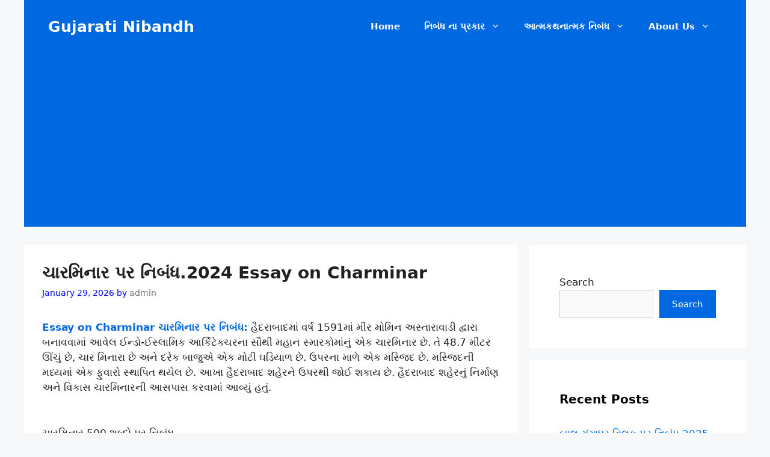

--- FILE ---
content_type: text/html; charset=UTF-8
request_url: https://www.gujaratinibandh.xyz/essay-on-charminar/
body_size: 24556
content:
<!DOCTYPE html>
<html lang="en-US" prefix="og: https://ogp.me/ns#">
<head>
	<meta charset="UTF-8">
		<style>img:is([sizes="auto" i], [sizes^="auto," i]) { contain-intrinsic-size: 3000px 1500px }</style>
	<meta name="viewport" content="width=device-width, initial-scale=1">
<!-- Search Engine Optimization by Rank Math - https://rankmath.com/ -->
<title>Essay on Charminar-2022</title>
<meta name="description" content="Essay on Charminar ચારમિનાર પર નિબંધ: હૈદરાબાદમાં વર્ષ 1591માં મીર મોમિન અસ્તારાવાડી દ્વારા બનાવવામાં આવેલ ઈન્ડો-ઈસ્લામિક આર્કિટેક્ચરના સૌથી મહાન"/>
<meta name="robots" content="follow, index, max-snippet:-1, max-video-preview:-1, max-image-preview:large"/>
<link rel="canonical" href="https://www.gujaratinibandh.xyz/essay-on-charminar/" />
<meta property="og:locale" content="en_US" />
<meta property="og:type" content="article" />
<meta property="og:title" content="Essay on Charminar-2022" />
<meta property="og:description" content="Essay on Charminar ચારમિનાર પર નિબંધ: હૈદરાબાદમાં વર્ષ 1591માં મીર મોમિન અસ્તારાવાડી દ્વારા બનાવવામાં આવેલ ઈન્ડો-ઈસ્લામિક આર્કિટેક્ચરના સૌથી મહાન" />
<meta property="og:url" content="https://www.gujaratinibandh.xyz/essay-on-charminar/" />
<meta property="og:site_name" content="Gujarati Nibandh" />
<meta property="article:section" content="પ્રવાસવિષયક નિબંધ" />
<meta property="og:image" content="https://www.gujaratinibandh.xyz/wp-content/uploads/2022/04/ચારમિનાર-પર-નિબંધ.jpg" />
<meta property="og:image:secure_url" content="https://www.gujaratinibandh.xyz/wp-content/uploads/2022/04/ચારમિનાર-પર-નિબંધ.jpg" />
<meta property="og:image:width" content="600" />
<meta property="og:image:height" content="400" />
<meta property="og:image:alt" content="ચારમિનાર પર નિબંધ.2022 Essay on Charminar" />
<meta property="og:image:type" content="image/jpeg" />
<meta property="article:published_time" content="2026-01-29T04:12:32+00:00" />
<meta name="twitter:card" content="summary_large_image" />
<meta name="twitter:title" content="Essay on Charminar-2022" />
<meta name="twitter:description" content="Essay on Charminar ચારમિનાર પર નિબંધ: હૈદરાબાદમાં વર્ષ 1591માં મીર મોમિન અસ્તારાવાડી દ્વારા બનાવવામાં આવેલ ઈન્ડો-ઈસ્લામિક આર્કિટેક્ચરના સૌથી મહાન" />
<meta name="twitter:image" content="https://www.gujaratinibandh.xyz/wp-content/uploads/2022/04/ચારમિનાર-પર-નિબંધ.jpg" />
<meta name="twitter:label1" content="Written by" />
<meta name="twitter:data1" content="admin" />
<meta name="twitter:label2" content="Time to read" />
<meta name="twitter:data2" content="7 minutes" />
<script type="application/ld+json" class="rank-math-schema">{"@context":"https://schema.org","@graph":[{"@type":"Organization","@id":"https://www.gujaratinibandh.xyz/#organization","name":"Gujarati Nibandh","url":"https://www.gujaratinibandh.com","logo":{"@type":"ImageObject","@id":"https://www.gujaratinibandh.xyz/#logo","url":"https://www.gujaratinibandh.com/wp-content/uploads/2021/06/gujarati-nibandh-logo.png","contentUrl":"https://www.gujaratinibandh.com/wp-content/uploads/2021/06/gujarati-nibandh-logo.png","caption":"Gujarati Nibandh","inLanguage":"en-US"}},{"@type":"WebSite","@id":"https://www.gujaratinibandh.xyz/#website","url":"https://www.gujaratinibandh.xyz","name":"Gujarati Nibandh","publisher":{"@id":"https://www.gujaratinibandh.xyz/#organization"},"inLanguage":"en-US"},{"@type":"ImageObject","@id":"https://www.gujaratinibandh.xyz/wp-content/uploads/2022/04/\u0a9a\u0abe\u0ab0\u0aae\u0abf\u0aa8\u0abe\u0ab0-\u0aaa\u0ab0-\u0aa8\u0abf\u0aac\u0a82\u0aa7.jpg","url":"https://www.gujaratinibandh.xyz/wp-content/uploads/2022/04/\u0a9a\u0abe\u0ab0\u0aae\u0abf\u0aa8\u0abe\u0ab0-\u0aaa\u0ab0-\u0aa8\u0abf\u0aac\u0a82\u0aa7.jpg","width":"600","height":"400","caption":"\u0a9a\u0abe\u0ab0\u0aae\u0abf\u0aa8\u0abe\u0ab0 \u0aaa\u0ab0 \u0aa8\u0abf\u0aac\u0a82\u0aa7.2022 Essay on Charminar","inLanguage":"en-US"},{"@type":"WebPage","@id":"https://www.gujaratinibandh.xyz/essay-on-charminar/#webpage","url":"https://www.gujaratinibandh.xyz/essay-on-charminar/","name":"Essay on Charminar-2022","datePublished":"2026-01-29T04:12:32+00:00","dateModified":"2026-01-29T04:12:32+00:00","isPartOf":{"@id":"https://www.gujaratinibandh.xyz/#website"},"primaryImageOfPage":{"@id":"https://www.gujaratinibandh.xyz/wp-content/uploads/2022/04/\u0a9a\u0abe\u0ab0\u0aae\u0abf\u0aa8\u0abe\u0ab0-\u0aaa\u0ab0-\u0aa8\u0abf\u0aac\u0a82\u0aa7.jpg"},"inLanguage":"en-US"},{"@type":"Person","@id":"https://www.gujaratinibandh.xyz/author/chamber/","name":"admin","url":"https://www.gujaratinibandh.xyz/author/chamber/","image":{"@type":"ImageObject","@id":"https://secure.gravatar.com/avatar/27e0a9fb77087d4d3126d75117222a5ab010465b40882d65e85f7652c3263f98?s=96&amp;d=mm&amp;r=g","url":"https://secure.gravatar.com/avatar/27e0a9fb77087d4d3126d75117222a5ab010465b40882d65e85f7652c3263f98?s=96&amp;d=mm&amp;r=g","caption":"admin","inLanguage":"en-US"},"sameAs":["https://gujaratinibandh.xyz"],"worksFor":{"@id":"https://www.gujaratinibandh.xyz/#organization"}},{"@type":"Article","headline":"Essay on Charminar-2022","keywords":"Essay on Charminar,\u0a9a\u0abe\u0ab0\u0aae\u0abf\u0aa8\u0abe\u0ab0 \u0aaa\u0ab0 \u0aa8\u0abf\u0aac\u0a82\u0aa7","datePublished":"2026-01-29T04:12:32+00:00","dateModified":"2026-01-29T04:12:32+00:00","articleSection":"\u0aaa\u0acd\u0ab0\u0ab5\u0abe\u0ab8\u0ab5\u0abf\u0ab7\u0aaf\u0a95 \u0aa8\u0abf\u0aac\u0a82\u0aa7","author":{"@id":"https://www.gujaratinibandh.xyz/author/chamber/","name":"admin"},"publisher":{"@id":"https://www.gujaratinibandh.xyz/#organization"},"description":"Essay on Charminar \u0a9a\u0abe\u0ab0\u0aae\u0abf\u0aa8\u0abe\u0ab0 \u0aaa\u0ab0 \u0aa8\u0abf\u0aac\u0a82\u0aa7: \u0ab9\u0ac8\u0aa6\u0ab0\u0abe\u0aac\u0abe\u0aa6\u0aae\u0abe\u0a82 \u0ab5\u0ab0\u0acd\u0ab7 1591\u0aae\u0abe\u0a82 \u0aae\u0ac0\u0ab0 \u0aae\u0acb\u0aae\u0abf\u0aa8 \u0a85\u0ab8\u0acd\u0aa4\u0abe\u0ab0\u0abe\u0ab5\u0abe\u0aa1\u0ac0 \u0aa6\u0acd\u0ab5\u0abe\u0ab0\u0abe \u0aac\u0aa8\u0abe\u0ab5\u0ab5\u0abe\u0aae\u0abe\u0a82 \u0a86\u0ab5\u0ac7\u0ab2 \u0a88\u0aa8\u0acd\u0aa1\u0acb-\u0a88\u0ab8\u0acd\u0ab2\u0abe\u0aae\u0abf\u0a95 \u0a86\u0ab0\u0acd\u0a95\u0abf\u0a9f\u0ac7\u0a95\u0acd\u0a9a\u0ab0\u0aa8\u0abe \u0ab8\u0acc\u0aa5\u0ac0 \u0aae\u0ab9\u0abe\u0aa8","name":"Essay on Charminar-2022","@id":"https://www.gujaratinibandh.xyz/essay-on-charminar/#richSnippet","isPartOf":{"@id":"https://www.gujaratinibandh.xyz/essay-on-charminar/#webpage"},"image":{"@id":"https://www.gujaratinibandh.xyz/wp-content/uploads/2022/04/\u0a9a\u0abe\u0ab0\u0aae\u0abf\u0aa8\u0abe\u0ab0-\u0aaa\u0ab0-\u0aa8\u0abf\u0aac\u0a82\u0aa7.jpg"},"inLanguage":"en-US","mainEntityOfPage":{"@id":"https://www.gujaratinibandh.xyz/essay-on-charminar/#webpage"}}]}</script>
<!-- /Rank Math WordPress SEO plugin -->

<link rel='dns-prefetch' href='//www.googletagmanager.com' />
<link rel="alternate" type="application/rss+xml" title="Gujarati Nibandh &raquo; Feed" href="https://www.gujaratinibandh.xyz/feed/" />
<link rel="alternate" type="application/rss+xml" title="Gujarati Nibandh &raquo; Comments Feed" href="https://www.gujaratinibandh.xyz/comments/feed/" />
<link rel="alternate" type="application/rss+xml" title="Gujarati Nibandh &raquo; ચારમિનાર પર નિબંધ.2024 Essay on Charminar Comments Feed" href="https://www.gujaratinibandh.xyz/essay-on-charminar/feed/" />
<script>
window._wpemojiSettings = {"baseUrl":"https:\/\/s.w.org\/images\/core\/emoji\/16.0.1\/72x72\/","ext":".png","svgUrl":"https:\/\/s.w.org\/images\/core\/emoji\/16.0.1\/svg\/","svgExt":".svg","source":{"concatemoji":"https:\/\/www.gujaratinibandh.xyz\/wp-includes\/js\/wp-emoji-release.min.js?ver=6.8.3"}};
/*! This file is auto-generated */
!function(s,n){var o,i,e;function c(e){try{var t={supportTests:e,timestamp:(new Date).valueOf()};sessionStorage.setItem(o,JSON.stringify(t))}catch(e){}}function p(e,t,n){e.clearRect(0,0,e.canvas.width,e.canvas.height),e.fillText(t,0,0);var t=new Uint32Array(e.getImageData(0,0,e.canvas.width,e.canvas.height).data),a=(e.clearRect(0,0,e.canvas.width,e.canvas.height),e.fillText(n,0,0),new Uint32Array(e.getImageData(0,0,e.canvas.width,e.canvas.height).data));return t.every(function(e,t){return e===a[t]})}function u(e,t){e.clearRect(0,0,e.canvas.width,e.canvas.height),e.fillText(t,0,0);for(var n=e.getImageData(16,16,1,1),a=0;a<n.data.length;a++)if(0!==n.data[a])return!1;return!0}function f(e,t,n,a){switch(t){case"flag":return n(e,"\ud83c\udff3\ufe0f\u200d\u26a7\ufe0f","\ud83c\udff3\ufe0f\u200b\u26a7\ufe0f")?!1:!n(e,"\ud83c\udde8\ud83c\uddf6","\ud83c\udde8\u200b\ud83c\uddf6")&&!n(e,"\ud83c\udff4\udb40\udc67\udb40\udc62\udb40\udc65\udb40\udc6e\udb40\udc67\udb40\udc7f","\ud83c\udff4\u200b\udb40\udc67\u200b\udb40\udc62\u200b\udb40\udc65\u200b\udb40\udc6e\u200b\udb40\udc67\u200b\udb40\udc7f");case"emoji":return!a(e,"\ud83e\udedf")}return!1}function g(e,t,n,a){var r="undefined"!=typeof WorkerGlobalScope&&self instanceof WorkerGlobalScope?new OffscreenCanvas(300,150):s.createElement("canvas"),o=r.getContext("2d",{willReadFrequently:!0}),i=(o.textBaseline="top",o.font="600 32px Arial",{});return e.forEach(function(e){i[e]=t(o,e,n,a)}),i}function t(e){var t=s.createElement("script");t.src=e,t.defer=!0,s.head.appendChild(t)}"undefined"!=typeof Promise&&(o="wpEmojiSettingsSupports",i=["flag","emoji"],n.supports={everything:!0,everythingExceptFlag:!0},e=new Promise(function(e){s.addEventListener("DOMContentLoaded",e,{once:!0})}),new Promise(function(t){var n=function(){try{var e=JSON.parse(sessionStorage.getItem(o));if("object"==typeof e&&"number"==typeof e.timestamp&&(new Date).valueOf()<e.timestamp+604800&&"object"==typeof e.supportTests)return e.supportTests}catch(e){}return null}();if(!n){if("undefined"!=typeof Worker&&"undefined"!=typeof OffscreenCanvas&&"undefined"!=typeof URL&&URL.createObjectURL&&"undefined"!=typeof Blob)try{var e="postMessage("+g.toString()+"("+[JSON.stringify(i),f.toString(),p.toString(),u.toString()].join(",")+"));",a=new Blob([e],{type:"text/javascript"}),r=new Worker(URL.createObjectURL(a),{name:"wpTestEmojiSupports"});return void(r.onmessage=function(e){c(n=e.data),r.terminate(),t(n)})}catch(e){}c(n=g(i,f,p,u))}t(n)}).then(function(e){for(var t in e)n.supports[t]=e[t],n.supports.everything=n.supports.everything&&n.supports[t],"flag"!==t&&(n.supports.everythingExceptFlag=n.supports.everythingExceptFlag&&n.supports[t]);n.supports.everythingExceptFlag=n.supports.everythingExceptFlag&&!n.supports.flag,n.DOMReady=!1,n.readyCallback=function(){n.DOMReady=!0}}).then(function(){return e}).then(function(){var e;n.supports.everything||(n.readyCallback(),(e=n.source||{}).concatemoji?t(e.concatemoji):e.wpemoji&&e.twemoji&&(t(e.twemoji),t(e.wpemoji)))}))}((window,document),window._wpemojiSettings);
</script>

<style id='wp-emoji-styles-inline-css'>

	img.wp-smiley, img.emoji {
		display: inline !important;
		border: none !important;
		box-shadow: none !important;
		height: 1em !important;
		width: 1em !important;
		margin: 0 0.07em !important;
		vertical-align: -0.1em !important;
		background: none !important;
		padding: 0 !important;
	}
</style>
<link rel='stylesheet' id='wp-block-library-css' href='https://www.gujaratinibandh.xyz/wp-includes/css/dist/block-library/style.min.css?ver=6.8.3' media='all' />
<style id='classic-theme-styles-inline-css'>
/*! This file is auto-generated */
.wp-block-button__link{color:#fff;background-color:#32373c;border-radius:9999px;box-shadow:none;text-decoration:none;padding:calc(.667em + 2px) calc(1.333em + 2px);font-size:1.125em}.wp-block-file__button{background:#32373c;color:#fff;text-decoration:none}
</style>
<style id='global-styles-inline-css'>
:root{--wp--preset--aspect-ratio--square: 1;--wp--preset--aspect-ratio--4-3: 4/3;--wp--preset--aspect-ratio--3-4: 3/4;--wp--preset--aspect-ratio--3-2: 3/2;--wp--preset--aspect-ratio--2-3: 2/3;--wp--preset--aspect-ratio--16-9: 16/9;--wp--preset--aspect-ratio--9-16: 9/16;--wp--preset--color--black: #000000;--wp--preset--color--cyan-bluish-gray: #abb8c3;--wp--preset--color--white: #ffffff;--wp--preset--color--pale-pink: #f78da7;--wp--preset--color--vivid-red: #cf2e2e;--wp--preset--color--luminous-vivid-orange: #ff6900;--wp--preset--color--luminous-vivid-amber: #fcb900;--wp--preset--color--light-green-cyan: #7bdcb5;--wp--preset--color--vivid-green-cyan: #00d084;--wp--preset--color--pale-cyan-blue: #8ed1fc;--wp--preset--color--vivid-cyan-blue: #0693e3;--wp--preset--color--vivid-purple: #9b51e0;--wp--preset--color--contrast: var(--contrast);--wp--preset--color--contrast-2: var(--contrast-2);--wp--preset--color--contrast-3: var(--contrast-3);--wp--preset--color--base: var(--base);--wp--preset--color--base-2: var(--base-2);--wp--preset--color--base-3: var(--base-3);--wp--preset--color--accent: var(--accent);--wp--preset--gradient--vivid-cyan-blue-to-vivid-purple: linear-gradient(135deg,rgba(6,147,227,1) 0%,rgb(155,81,224) 100%);--wp--preset--gradient--light-green-cyan-to-vivid-green-cyan: linear-gradient(135deg,rgb(122,220,180) 0%,rgb(0,208,130) 100%);--wp--preset--gradient--luminous-vivid-amber-to-luminous-vivid-orange: linear-gradient(135deg,rgba(252,185,0,1) 0%,rgba(255,105,0,1) 100%);--wp--preset--gradient--luminous-vivid-orange-to-vivid-red: linear-gradient(135deg,rgba(255,105,0,1) 0%,rgb(207,46,46) 100%);--wp--preset--gradient--very-light-gray-to-cyan-bluish-gray: linear-gradient(135deg,rgb(238,238,238) 0%,rgb(169,184,195) 100%);--wp--preset--gradient--cool-to-warm-spectrum: linear-gradient(135deg,rgb(74,234,220) 0%,rgb(151,120,209) 20%,rgb(207,42,186) 40%,rgb(238,44,130) 60%,rgb(251,105,98) 80%,rgb(254,248,76) 100%);--wp--preset--gradient--blush-light-purple: linear-gradient(135deg,rgb(255,206,236) 0%,rgb(152,150,240) 100%);--wp--preset--gradient--blush-bordeaux: linear-gradient(135deg,rgb(254,205,165) 0%,rgb(254,45,45) 50%,rgb(107,0,62) 100%);--wp--preset--gradient--luminous-dusk: linear-gradient(135deg,rgb(255,203,112) 0%,rgb(199,81,192) 50%,rgb(65,88,208) 100%);--wp--preset--gradient--pale-ocean: linear-gradient(135deg,rgb(255,245,203) 0%,rgb(182,227,212) 50%,rgb(51,167,181) 100%);--wp--preset--gradient--electric-grass: linear-gradient(135deg,rgb(202,248,128) 0%,rgb(113,206,126) 100%);--wp--preset--gradient--midnight: linear-gradient(135deg,rgb(2,3,129) 0%,rgb(40,116,252) 100%);--wp--preset--font-size--small: 13px;--wp--preset--font-size--medium: 20px;--wp--preset--font-size--large: 36px;--wp--preset--font-size--x-large: 42px;--wp--preset--spacing--20: 0.44rem;--wp--preset--spacing--30: 0.67rem;--wp--preset--spacing--40: 1rem;--wp--preset--spacing--50: 1.5rem;--wp--preset--spacing--60: 2.25rem;--wp--preset--spacing--70: 3.38rem;--wp--preset--spacing--80: 5.06rem;--wp--preset--shadow--natural: 6px 6px 9px rgba(0, 0, 0, 0.2);--wp--preset--shadow--deep: 12px 12px 50px rgba(0, 0, 0, 0.4);--wp--preset--shadow--sharp: 6px 6px 0px rgba(0, 0, 0, 0.2);--wp--preset--shadow--outlined: 6px 6px 0px -3px rgba(255, 255, 255, 1), 6px 6px rgba(0, 0, 0, 1);--wp--preset--shadow--crisp: 6px 6px 0px rgba(0, 0, 0, 1);}:where(.is-layout-flex){gap: 0.5em;}:where(.is-layout-grid){gap: 0.5em;}body .is-layout-flex{display: flex;}.is-layout-flex{flex-wrap: wrap;align-items: center;}.is-layout-flex > :is(*, div){margin: 0;}body .is-layout-grid{display: grid;}.is-layout-grid > :is(*, div){margin: 0;}:where(.wp-block-columns.is-layout-flex){gap: 2em;}:where(.wp-block-columns.is-layout-grid){gap: 2em;}:where(.wp-block-post-template.is-layout-flex){gap: 1.25em;}:where(.wp-block-post-template.is-layout-grid){gap: 1.25em;}.has-black-color{color: var(--wp--preset--color--black) !important;}.has-cyan-bluish-gray-color{color: var(--wp--preset--color--cyan-bluish-gray) !important;}.has-white-color{color: var(--wp--preset--color--white) !important;}.has-pale-pink-color{color: var(--wp--preset--color--pale-pink) !important;}.has-vivid-red-color{color: var(--wp--preset--color--vivid-red) !important;}.has-luminous-vivid-orange-color{color: var(--wp--preset--color--luminous-vivid-orange) !important;}.has-luminous-vivid-amber-color{color: var(--wp--preset--color--luminous-vivid-amber) !important;}.has-light-green-cyan-color{color: var(--wp--preset--color--light-green-cyan) !important;}.has-vivid-green-cyan-color{color: var(--wp--preset--color--vivid-green-cyan) !important;}.has-pale-cyan-blue-color{color: var(--wp--preset--color--pale-cyan-blue) !important;}.has-vivid-cyan-blue-color{color: var(--wp--preset--color--vivid-cyan-blue) !important;}.has-vivid-purple-color{color: var(--wp--preset--color--vivid-purple) !important;}.has-black-background-color{background-color: var(--wp--preset--color--black) !important;}.has-cyan-bluish-gray-background-color{background-color: var(--wp--preset--color--cyan-bluish-gray) !important;}.has-white-background-color{background-color: var(--wp--preset--color--white) !important;}.has-pale-pink-background-color{background-color: var(--wp--preset--color--pale-pink) !important;}.has-vivid-red-background-color{background-color: var(--wp--preset--color--vivid-red) !important;}.has-luminous-vivid-orange-background-color{background-color: var(--wp--preset--color--luminous-vivid-orange) !important;}.has-luminous-vivid-amber-background-color{background-color: var(--wp--preset--color--luminous-vivid-amber) !important;}.has-light-green-cyan-background-color{background-color: var(--wp--preset--color--light-green-cyan) !important;}.has-vivid-green-cyan-background-color{background-color: var(--wp--preset--color--vivid-green-cyan) !important;}.has-pale-cyan-blue-background-color{background-color: var(--wp--preset--color--pale-cyan-blue) !important;}.has-vivid-cyan-blue-background-color{background-color: var(--wp--preset--color--vivid-cyan-blue) !important;}.has-vivid-purple-background-color{background-color: var(--wp--preset--color--vivid-purple) !important;}.has-black-border-color{border-color: var(--wp--preset--color--black) !important;}.has-cyan-bluish-gray-border-color{border-color: var(--wp--preset--color--cyan-bluish-gray) !important;}.has-white-border-color{border-color: var(--wp--preset--color--white) !important;}.has-pale-pink-border-color{border-color: var(--wp--preset--color--pale-pink) !important;}.has-vivid-red-border-color{border-color: var(--wp--preset--color--vivid-red) !important;}.has-luminous-vivid-orange-border-color{border-color: var(--wp--preset--color--luminous-vivid-orange) !important;}.has-luminous-vivid-amber-border-color{border-color: var(--wp--preset--color--luminous-vivid-amber) !important;}.has-light-green-cyan-border-color{border-color: var(--wp--preset--color--light-green-cyan) !important;}.has-vivid-green-cyan-border-color{border-color: var(--wp--preset--color--vivid-green-cyan) !important;}.has-pale-cyan-blue-border-color{border-color: var(--wp--preset--color--pale-cyan-blue) !important;}.has-vivid-cyan-blue-border-color{border-color: var(--wp--preset--color--vivid-cyan-blue) !important;}.has-vivid-purple-border-color{border-color: var(--wp--preset--color--vivid-purple) !important;}.has-vivid-cyan-blue-to-vivid-purple-gradient-background{background: var(--wp--preset--gradient--vivid-cyan-blue-to-vivid-purple) !important;}.has-light-green-cyan-to-vivid-green-cyan-gradient-background{background: var(--wp--preset--gradient--light-green-cyan-to-vivid-green-cyan) !important;}.has-luminous-vivid-amber-to-luminous-vivid-orange-gradient-background{background: var(--wp--preset--gradient--luminous-vivid-amber-to-luminous-vivid-orange) !important;}.has-luminous-vivid-orange-to-vivid-red-gradient-background{background: var(--wp--preset--gradient--luminous-vivid-orange-to-vivid-red) !important;}.has-very-light-gray-to-cyan-bluish-gray-gradient-background{background: var(--wp--preset--gradient--very-light-gray-to-cyan-bluish-gray) !important;}.has-cool-to-warm-spectrum-gradient-background{background: var(--wp--preset--gradient--cool-to-warm-spectrum) !important;}.has-blush-light-purple-gradient-background{background: var(--wp--preset--gradient--blush-light-purple) !important;}.has-blush-bordeaux-gradient-background{background: var(--wp--preset--gradient--blush-bordeaux) !important;}.has-luminous-dusk-gradient-background{background: var(--wp--preset--gradient--luminous-dusk) !important;}.has-pale-ocean-gradient-background{background: var(--wp--preset--gradient--pale-ocean) !important;}.has-electric-grass-gradient-background{background: var(--wp--preset--gradient--electric-grass) !important;}.has-midnight-gradient-background{background: var(--wp--preset--gradient--midnight) !important;}.has-small-font-size{font-size: var(--wp--preset--font-size--small) !important;}.has-medium-font-size{font-size: var(--wp--preset--font-size--medium) !important;}.has-large-font-size{font-size: var(--wp--preset--font-size--large) !important;}.has-x-large-font-size{font-size: var(--wp--preset--font-size--x-large) !important;}
:where(.wp-block-post-template.is-layout-flex){gap: 1.25em;}:where(.wp-block-post-template.is-layout-grid){gap: 1.25em;}
:where(.wp-block-columns.is-layout-flex){gap: 2em;}:where(.wp-block-columns.is-layout-grid){gap: 2em;}
:root :where(.wp-block-pullquote){font-size: 1.5em;line-height: 1.6;}
</style>
<link rel='stylesheet' id='contact-form-7-css' href='https://www.gujaratinibandh.xyz/wp-content/plugins/contact-form-7/includes/css/styles.css?ver=6.1.3' media='all' />
<link rel='stylesheet' id='generate-comments-css' href='https://www.gujaratinibandh.xyz/wp-content/themes/generatepress/assets/css/components/comments.min.css?ver=3.6.0' media='all' />
<link rel='stylesheet' id='generate-widget-areas-css' href='https://www.gujaratinibandh.xyz/wp-content/themes/generatepress/assets/css/components/widget-areas.min.css?ver=3.6.0' media='all' />
<link rel='stylesheet' id='generate-style-css' href='https://www.gujaratinibandh.xyz/wp-content/themes/generatepress/assets/css/main.min.css?ver=3.6.0' media='all' />
<style id='generate-style-inline-css'>
body{background-color:#f7f8f9;color:#212121;}a{color:#0069e2;}a:hover, a:focus, a:active{color:#000000;}.wp-block-group__inner-container{max-width:1200px;margin-left:auto;margin-right:auto;}.site-header .header-image{width:110px;}.generate-back-to-top{font-size:20px;border-radius:3px;position:fixed;bottom:30px;right:30px;line-height:40px;width:40px;text-align:center;z-index:10;transition:opacity 300ms ease-in-out;opacity:0.1;transform:translateY(1000px);}.generate-back-to-top__show{opacity:1;transform:translateY(0);}:root{--contrast:#222222;--contrast-2:#575760;--contrast-3:#b2b2be;--base:#f0f0f0;--base-2:#f7f8f9;--base-3:#ffffff;--accent:#1e73be;}:root .has-contrast-color{color:var(--contrast);}:root .has-contrast-background-color{background-color:var(--contrast);}:root .has-contrast-2-color{color:var(--contrast-2);}:root .has-contrast-2-background-color{background-color:var(--contrast-2);}:root .has-contrast-3-color{color:var(--contrast-3);}:root .has-contrast-3-background-color{background-color:var(--contrast-3);}:root .has-base-color{color:var(--base);}:root .has-base-background-color{background-color:var(--base);}:root .has-base-2-color{color:var(--base-2);}:root .has-base-2-background-color{background-color:var(--base-2);}:root .has-base-3-color{color:var(--base-3);}:root .has-base-3-background-color{background-color:var(--base-3);}:root .has-accent-color{color:var(--accent);}:root .has-accent-background-color{background-color:var(--accent);}body{line-height:1.5;}.entry-content > [class*="wp-block-"]:not(:last-child):not(.wp-block-heading){margin-bottom:1.5em;}.main-navigation a, .menu-toggle{font-weight:bold;}.main-navigation .main-nav ul ul li a{font-size:14px;}.widget-title{font-weight:600;}.sidebar .widget, .footer-widgets .widget{font-size:17px;}button:not(.menu-toggle),html input[type="button"],input[type="reset"],input[type="submit"],.button,.wp-block-button .wp-block-button__link{font-size:15px;}h1{font-weight:600;font-size:28px;}h2{font-weight:600;font-size:24px;}h3{font-size:22px;}h4{font-size:18px;}h5{font-size:16px;}.site-info{font-size:17px;}@media (max-width:768px){h1{font-size:30px;}h2{font-size:25px;}}.top-bar{background-color:#636363;color:#ffffff;}.top-bar a{color:#ffffff;}.top-bar a:hover{color:#303030;}.site-header{background-color:#0069e2;color:#3a3a3a;}.site-header a{color:#3a3a3a;}.main-title a,.main-title a:hover{color:#ffffff;}.site-description{color:#757575;}.mobile-menu-control-wrapper .menu-toggle,.mobile-menu-control-wrapper .menu-toggle:hover,.mobile-menu-control-wrapper .menu-toggle:focus,.has-inline-mobile-toggle #site-navigation.toggled{background-color:rgba(0, 0, 0, 0.02);}.main-navigation,.main-navigation ul ul{background-color:#0069e2;}.main-navigation .main-nav ul li a, .main-navigation .menu-toggle, .main-navigation .menu-bar-items{color:#ffffff;}.main-navigation .main-nav ul li:not([class*="current-menu-"]):hover > a, .main-navigation .main-nav ul li:not([class*="current-menu-"]):focus > a, .main-navigation .main-nav ul li.sfHover:not([class*="current-menu-"]) > a, .main-navigation .menu-bar-item:hover > a, .main-navigation .menu-bar-item.sfHover > a{color:#ffffff;background-color:#004dd3;}button.menu-toggle:hover,button.menu-toggle:focus{color:#ffffff;}.main-navigation .main-nav ul li[class*="current-menu-"] > a{color:#ffffff;background-color:#004dd3;}.navigation-search input[type="search"],.navigation-search input[type="search"]:active, .navigation-search input[type="search"]:focus, .main-navigation .main-nav ul li.search-item.active > a, .main-navigation .menu-bar-items .search-item.active > a{color:#ffffff;background-color:#004dd3;}.main-navigation ul ul{background-color:#0069e2;}.main-navigation .main-nav ul ul li a{color:#ffffff;}.main-navigation .main-nav ul ul li:not([class*="current-menu-"]):hover > a,.main-navigation .main-nav ul ul li:not([class*="current-menu-"]):focus > a, .main-navigation .main-nav ul ul li.sfHover:not([class*="current-menu-"]) > a{color:#fffcfc;background-color:#004dd3;}.main-navigation .main-nav ul ul li[class*="current-menu-"] > a{color:#fffcfc;background-color:#004dd3;}.separate-containers .inside-article, .separate-containers .comments-area, .separate-containers .page-header, .one-container .container, .separate-containers .paging-navigation, .inside-page-header{background-color:#ffffff;}.entry-title a{color:#2f4468;}.entry-title a:hover{color:#0a0000;}.entry-meta{color:#0008ff;}.entry-meta a{color:#727272;}.entry-meta a:hover{color:#0a0101;}.sidebar .widget{background-color:#ffffff;}.sidebar .widget .widget-title{color:#000000;}.footer-widgets{color:#ffffff;background-color:#0069e2;}.footer-widgets a{color:#ffffff;}.footer-widgets .widget-title{color:#ffffff;}.site-info{color:#f7f8f9;background-color:#0069e2;}.site-info a{color:#f7f8f9;}.site-info a:hover{color:#e3e3e5;}.footer-bar .widget_nav_menu .current-menu-item a{color:#e3e3e5;}input[type="text"],input[type="email"],input[type="url"],input[type="password"],input[type="search"],input[type="tel"],input[type="number"],textarea,select{color:#666666;background-color:#fafafa;border-color:#cccccc;}input[type="text"]:focus,input[type="email"]:focus,input[type="url"]:focus,input[type="password"]:focus,input[type="search"]:focus,input[type="tel"]:focus,input[type="number"]:focus,textarea:focus,select:focus{color:#666666;background-color:#ffffff;border-color:#bfbfbf;}button,html input[type="button"],input[type="reset"],input[type="submit"],a.button,a.wp-block-button__link:not(.has-background){color:#ffffff;background-color:#0069e2;}button:hover,html input[type="button"]:hover,input[type="reset"]:hover,input[type="submit"]:hover,a.button:hover,button:focus,html input[type="button"]:focus,input[type="reset"]:focus,input[type="submit"]:focus,a.button:focus,a.wp-block-button__link:not(.has-background):active,a.wp-block-button__link:not(.has-background):focus,a.wp-block-button__link:not(.has-background):hover{color:#ffffff;background-color:#ff2400;}a.generate-back-to-top{background-color:rgba( 0,0,0,0.4 );color:#ffffff;}a.generate-back-to-top:hover,a.generate-back-to-top:focus{background-color:rgba( 0,0,0,0.6 );color:#ffffff;}:root{--gp-search-modal-bg-color:var(--base-3);--gp-search-modal-text-color:var(--contrast);--gp-search-modal-overlay-bg-color:rgba(0,0,0,0.2);}@media (max-width: 768px){.main-navigation .menu-bar-item:hover > a, .main-navigation .menu-bar-item.sfHover > a{background:none;color:#ffffff;}}.inside-top-bar{padding:10px;}.inside-header{padding:12px 40px 10px 40px;}.nav-below-header .main-navigation .inside-navigation.grid-container, .nav-above-header .main-navigation .inside-navigation.grid-container{padding:0px 20px 0px 20px;}.separate-containers .inside-article, .separate-containers .comments-area, .separate-containers .page-header, .separate-containers .paging-navigation, .one-container .site-content, .inside-page-header{padding:30px;}.site-main .wp-block-group__inner-container{padding:30px;}.separate-containers .paging-navigation{padding-top:20px;padding-bottom:20px;}.entry-content .alignwide, body:not(.no-sidebar) .entry-content .alignfull{margin-left:-30px;width:calc(100% + 60px);max-width:calc(100% + 60px);}.one-container.right-sidebar .site-main,.one-container.both-right .site-main{margin-right:30px;}.one-container.left-sidebar .site-main,.one-container.both-left .site-main{margin-left:30px;}.one-container.both-sidebars .site-main{margin:0px 30px 0px 30px;}.one-container.archive .post:not(:last-child):not(.is-loop-template-item), .one-container.blog .post:not(:last-child):not(.is-loop-template-item){padding-bottom:30px;}.main-navigation .main-nav ul li a,.menu-toggle,.main-navigation .menu-bar-item > a{line-height:65px;}.navigation-search input[type="search"]{height:65px;}.rtl .menu-item-has-children .dropdown-menu-toggle{padding-left:20px;}.rtl .main-navigation .main-nav ul li.menu-item-has-children > a{padding-right:20px;}.widget-area .widget{padding:50px;}.inside-site-info{padding:20px;}@media (max-width:768px){.separate-containers .inside-article, .separate-containers .comments-area, .separate-containers .page-header, .separate-containers .paging-navigation, .one-container .site-content, .inside-page-header{padding:15px;}.site-main .wp-block-group__inner-container{padding:15px;}.inside-site-info{padding-right:10px;padding-left:10px;}.entry-content .alignwide, body:not(.no-sidebar) .entry-content .alignfull{margin-left:-15px;width:calc(100% + 30px);max-width:calc(100% + 30px);}.one-container .site-main .paging-navigation{margin-bottom:20px;}}/* End cached CSS */.is-right-sidebar{width:30%;}.is-left-sidebar{width:25%;}.site-content .content-area{width:70%;}@media (max-width: 768px){.main-navigation .menu-toggle,.sidebar-nav-mobile:not(#sticky-placeholder){display:block;}.main-navigation ul,.gen-sidebar-nav,.main-navigation:not(.slideout-navigation):not(.toggled) .main-nav > ul,.has-inline-mobile-toggle #site-navigation .inside-navigation > *:not(.navigation-search):not(.main-nav){display:none;}.nav-align-right .inside-navigation,.nav-align-center .inside-navigation{justify-content:space-between;}.has-inline-mobile-toggle .mobile-menu-control-wrapper{display:flex;flex-wrap:wrap;}.has-inline-mobile-toggle .inside-header{flex-direction:row;text-align:left;flex-wrap:wrap;}.has-inline-mobile-toggle .header-widget,.has-inline-mobile-toggle #site-navigation{flex-basis:100%;}.nav-float-left .has-inline-mobile-toggle #site-navigation{order:10;}}
.dynamic-author-image-rounded{border-radius:100%;}.dynamic-featured-image, .dynamic-author-image{vertical-align:middle;}.one-container.blog .dynamic-content-template:not(:last-child), .one-container.archive .dynamic-content-template:not(:last-child){padding-bottom:0px;}.dynamic-entry-excerpt > p:last-child{margin-bottom:0px;}
</style>
<style id='generateblocks-inline-css'>
.gb-container.gb-tabs__item:not(.gb-tabs__item-open){display:none;}.gb-container-019d081e{margin-bottom:25px;}.gb-container-4ae1aeb3{max-width:1200px;padding-right:15px;padding-left:15px;margin-right:auto;margin-left:auto;}.gb-container-f3bf61db{display:flex;flex-direction:row;align-items:center;justify-content:space-between;padding:8px;margin-top:10px;margin-bottom:10px;border-radius:3px;border:1.5px solid;background-color:#eaf6ff;}.gb-container-9e5635a7{display:flex;flex-direction:row;align-items:center;justify-content:space-between;padding:8px;margin-top:10px;margin-bottom:10px;border-radius:3px;border:1.5px solid;background-color:#eaf6ff;}h2.gb-headline-1a04e78c{display:flex;align-items:center;column-gap:0.5em;font-size:18px;margin-bottom:0px;}h2.gb-headline-1a04e78c .gb-icon{line-height:0;color:#2cb641;padding-right:8px;padding-left:8px;}h2.gb-headline-1a04e78c .gb-icon svg{width:1.5em;height:1.5em;fill:currentColor;}h2.gb-headline-a5d4a0c6{display:flex;align-items:center;column-gap:0.5em;font-size:18px;margin-bottom:0px;}h2.gb-headline-a5d4a0c6 .gb-icon{line-height:0;color:#34aae2;padding-right:8px;padding-left:8px;}h2.gb-headline-a5d4a0c6 .gb-icon svg{width:1.5em;height:1.5em;fill:currentColor;}.gb-accordion__item:not(.gb-accordion__item-open) > .gb-button .gb-accordion__icon-open{display:none;}.gb-accordion__item.gb-accordion__item-open > .gb-button .gb-accordion__icon{display:none;}a.gb-button-e815a396{display:inline-flex;font-size:14px;padding:6px 15px;border-radius:3px;background-color:#2cb641;color:#ffffff;text-decoration:none;}a.gb-button-e815a396:hover, a.gb-button-e815a396:active, a.gb-button-e815a396:focus{background-color:#1e9b31;color:#ffffff;}a.gb-button-c8bfe827{display:inline-flex;font-size:14px;padding:6px 15px;border-radius:3px;background-color:#20a8e7;color:#ffffff;text-decoration:none;}a.gb-button-c8bfe827:hover, a.gb-button-c8bfe827:active, a.gb-button-c8bfe827:focus{background-color:#1790c8;color:#ffffff;}@media (max-width: 767px) {h2.gb-headline-1a04e78c{font-size:13px;}h2.gb-headline-a5d4a0c6{font-size:13px;}}:root{--gb-container-width:1200px;}.gb-container .wp-block-image img{vertical-align:middle;}.gb-grid-wrapper .wp-block-image{margin-bottom:0;}.gb-highlight{background:none;}.gb-shape{line-height:0;}.gb-container-link{position:absolute;top:0;right:0;bottom:0;left:0;z-index:99;}
</style>
<link rel='stylesheet' id='generate-navigation-branding-css' href='https://www.gujaratinibandh.xyz/wp-content/plugins/gp-premium/menu-plus/functions/css/navigation-branding-flex.min.css?ver=2.5.0-alpha.1' media='all' />
<style id='generate-navigation-branding-inline-css'>
.navigation-branding .main-title{font-size:25px;font-weight:bold;}.main-navigation.has-branding .inside-navigation.grid-container, .main-navigation.has-branding.grid-container .inside-navigation:not(.grid-container){padding:0px 30px 0px 30px;}.main-navigation.has-branding:not(.grid-container) .inside-navigation:not(.grid-container) .navigation-branding{margin-left:10px;}.main-navigation .sticky-navigation-logo, .main-navigation.navigation-stick .site-logo:not(.mobile-header-logo){display:none;}.main-navigation.navigation-stick .sticky-navigation-logo{display:block;}.navigation-branding img, .site-logo.mobile-header-logo img{height:65px;width:auto;}.navigation-branding .main-title{line-height:65px;}@media (max-width: 768px){.main-navigation.has-branding.nav-align-center .menu-bar-items, .main-navigation.has-sticky-branding.navigation-stick.nav-align-center .menu-bar-items{margin-left:auto;}.navigation-branding{margin-right:auto;margin-left:10px;}.navigation-branding .main-title, .mobile-header-navigation .site-logo{margin-left:10px;}.main-navigation.has-branding .inside-navigation.grid-container{padding:0px;}}
</style>

<!-- Google tag (gtag.js) snippet added by Site Kit -->
<!-- Google Analytics snippet added by Site Kit -->
<script src="https://www.googletagmanager.com/gtag/js?id=G-8WF4Z2CWJG" id="google_gtagjs-js" async></script>
<script id="google_gtagjs-js-after">
window.dataLayer = window.dataLayer || [];function gtag(){dataLayer.push(arguments);}
gtag("set","linker",{"domains":["www.gujaratinibandh.xyz"]});
gtag("js", new Date());
gtag("set", "developer_id.dZTNiMT", true);
gtag("config", "G-8WF4Z2CWJG");
</script>
<link rel="https://api.w.org/" href="https://www.gujaratinibandh.xyz/wp-json/" /><link rel="alternate" title="JSON" type="application/json" href="https://www.gujaratinibandh.xyz/wp-json/wp/v2/posts/2838" /><link rel="EditURI" type="application/rsd+xml" title="RSD" href="https://www.gujaratinibandh.xyz/xmlrpc.php?rsd" />
<meta name="generator" content="WordPress 6.8.3" />
<link rel='shortlink' href='https://www.gujaratinibandh.xyz/?p=2838' />
<link rel="alternate" title="oEmbed (JSON)" type="application/json+oembed" href="https://www.gujaratinibandh.xyz/wp-json/oembed/1.0/embed?url=https%3A%2F%2Fwww.gujaratinibandh.xyz%2Fessay-on-charminar%2F" />
<link rel="alternate" title="oEmbed (XML)" type="text/xml+oembed" href="https://www.gujaratinibandh.xyz/wp-json/oembed/1.0/embed?url=https%3A%2F%2Fwww.gujaratinibandh.xyz%2Fessay-on-charminar%2F&#038;format=xml" />
<meta name="generator" content="Site Kit by Google 1.165.0" /><!-- LaraPush Push Notification Integration by Plugin -->
<script src="https://cdn.larapush.com/scripts/popup-4.0.0.min.js"></script>
<script>
    var additionalJsCode = "function LoadLaraPush(){ if (typeof LaraPush === \"function\") {new LaraPush(JSON.parse(atob('[base64]')), JSON.parse(atob('[base64]')));}}LoadLaraPush();";
    eval(additionalJsCode);
</script>
<!-- /.LaraPush Push Notification Integration by Plugin -->
<link rel="pingback" href="https://www.gujaratinibandh.xyz/xmlrpc.php">
<script async src="https://pagead2.googlesyndication.com/pagead/js/adsbygoogle.js?client=ca-pub-6911589944712386"
     crossorigin="anonymous"></script><link rel="icon" href="https://www.gujaratinibandh.xyz/wp-content/uploads/2021/12/icon.png" sizes="32x32" />
<link rel="icon" href="https://www.gujaratinibandh.xyz/wp-content/uploads/2021/12/icon.png" sizes="192x192" />
<link rel="apple-touch-icon" href="https://www.gujaratinibandh.xyz/wp-content/uploads/2021/12/icon.png" />
<meta name="msapplication-TileImage" content="https://www.gujaratinibandh.xyz/wp-content/uploads/2021/12/icon.png" />
</head>

<body class="wp-singular post-template-default single single-post postid-2838 single-format-standard wp-embed-responsive wp-theme-generatepress post-image-above-header post-image-aligned-center sticky-menu-no-transition right-sidebar nav-float-right separate-containers header-aligned-left dropdown-hover" itemtype="https://schema.org/Blog" itemscope>
	<a class="screen-reader-text skip-link" href="#content" title="Skip to content">Skip to content</a>		<header class="site-header grid-container has-inline-mobile-toggle" id="masthead" aria-label="Site"  itemtype="https://schema.org/WPHeader" itemscope>
			<div class="inside-header grid-container">
				<div class="site-branding">
						<p class="main-title" itemprop="headline">
					<a href="https://www.gujaratinibandh.xyz/" rel="home">Gujarati Nibandh</a>
				</p>
						
					</div>	<nav class="main-navigation mobile-menu-control-wrapper" id="mobile-menu-control-wrapper" aria-label="Mobile Toggle">
				<button data-nav="site-navigation" class="menu-toggle" aria-controls="primary-menu" aria-expanded="false">
			<span class="gp-icon icon-menu-bars"><svg viewBox="0 0 512 512" aria-hidden="true" xmlns="http://www.w3.org/2000/svg" width="1em" height="1em"><path d="M0 96c0-13.255 10.745-24 24-24h464c13.255 0 24 10.745 24 24s-10.745 24-24 24H24c-13.255 0-24-10.745-24-24zm0 160c0-13.255 10.745-24 24-24h464c13.255 0 24 10.745 24 24s-10.745 24-24 24H24c-13.255 0-24-10.745-24-24zm0 160c0-13.255 10.745-24 24-24h464c13.255 0 24 10.745 24 24s-10.745 24-24 24H24c-13.255 0-24-10.745-24-24z" /></svg><svg viewBox="0 0 512 512" aria-hidden="true" xmlns="http://www.w3.org/2000/svg" width="1em" height="1em"><path d="M71.029 71.029c9.373-9.372 24.569-9.372 33.942 0L256 222.059l151.029-151.03c9.373-9.372 24.569-9.372 33.942 0 9.372 9.373 9.372 24.569 0 33.942L289.941 256l151.03 151.029c9.372 9.373 9.372 24.569 0 33.942-9.373 9.372-24.569 9.372-33.942 0L256 289.941l-151.029 151.03c-9.373 9.372-24.569 9.372-33.942 0-9.372-9.373-9.372-24.569 0-33.942L222.059 256 71.029 104.971c-9.372-9.373-9.372-24.569 0-33.942z" /></svg></span><span class="screen-reader-text">Menu</span>		</button>
	</nav>
			<nav class="has-sticky-branding main-navigation sub-menu-right" id="site-navigation" aria-label="Primary"  itemtype="https://schema.org/SiteNavigationElement" itemscope>
			<div class="inside-navigation grid-container">
								<button class="menu-toggle" aria-controls="primary-menu" aria-expanded="false">
					<span class="gp-icon icon-menu-bars"><svg viewBox="0 0 512 512" aria-hidden="true" xmlns="http://www.w3.org/2000/svg" width="1em" height="1em"><path d="M0 96c0-13.255 10.745-24 24-24h464c13.255 0 24 10.745 24 24s-10.745 24-24 24H24c-13.255 0-24-10.745-24-24zm0 160c0-13.255 10.745-24 24-24h464c13.255 0 24 10.745 24 24s-10.745 24-24 24H24c-13.255 0-24-10.745-24-24zm0 160c0-13.255 10.745-24 24-24h464c13.255 0 24 10.745 24 24s-10.745 24-24 24H24c-13.255 0-24-10.745-24-24z" /></svg><svg viewBox="0 0 512 512" aria-hidden="true" xmlns="http://www.w3.org/2000/svg" width="1em" height="1em"><path d="M71.029 71.029c9.373-9.372 24.569-9.372 33.942 0L256 222.059l151.029-151.03c9.373-9.372 24.569-9.372 33.942 0 9.372 9.373 9.372 24.569 0 33.942L289.941 256l151.03 151.029c9.372 9.373 9.372 24.569 0 33.942-9.373 9.372-24.569 9.372-33.942 0L256 289.941l-151.029 151.03c-9.373 9.372-24.569 9.372-33.942 0-9.372-9.373-9.372-24.569 0-33.942L222.059 256 71.029 104.971c-9.372-9.373-9.372-24.569 0-33.942z" /></svg></span><span class="screen-reader-text">Menu</span>				</button>
				<div id="primary-menu" class="main-nav"><ul id="menu-primary-menu" class=" menu sf-menu"><li id="menu-item-396" class="menu-item menu-item-type-custom menu-item-object-custom menu-item-396"><a href="https://gujaratinibandh.xyz/">Home</a></li>
<li id="menu-item-397" class="menu-item menu-item-type-custom menu-item-object-custom menu-item-has-children menu-item-397"><a href="#">નિબંધ ના પ્રકાર<span role="presentation" class="dropdown-menu-toggle"><span class="gp-icon icon-arrow"><svg viewBox="0 0 330 512" aria-hidden="true" xmlns="http://www.w3.org/2000/svg" width="1em" height="1em"><path d="M305.913 197.085c0 2.266-1.133 4.815-2.833 6.514L171.087 335.593c-1.7 1.7-4.249 2.832-6.515 2.832s-4.815-1.133-6.515-2.832L26.064 203.599c-1.7-1.7-2.832-4.248-2.832-6.514s1.132-4.816 2.832-6.515l14.162-14.163c1.7-1.699 3.966-2.832 6.515-2.832 2.266 0 4.815 1.133 6.515 2.832l111.316 111.317 111.316-111.317c1.7-1.699 4.249-2.832 6.515-2.832s4.815 1.133 6.515 2.832l14.162 14.163c1.7 1.7 2.833 4.249 2.833 6.515z" /></svg></span></span></a>
<ul class="sub-menu">
	<li id="menu-item-20824" class="menu-item menu-item-type-taxonomy menu-item-object-category menu-item-20824"><a href="https://www.gujaratinibandh.xyz/category/%e0%aa%9f%e0%ab%87%e0%aa%95%e0%aa%a8%e0%ab%8b%e0%aa%b2%e0%ab%8b%e0%aa%9c%e0%ab%80-%e0%aa%aa%e0%aa%b0-%e0%aa%a8%e0%aa%bf%e0%aa%ac%e0%aa%82%e0%aa%a7/">ટેકનોલોજી પર નિબંધ</a></li>
	<li id="menu-item-20825" class="menu-item menu-item-type-taxonomy menu-item-object-category menu-item-20825"><a href="https://www.gujaratinibandh.xyz/category/%e0%aa%89%e0%aa%a4%e0%ab%8d%e0%aa%b8%e0%aa%b5/">ઉત્સવ</a></li>
</ul>
</li>
<li id="menu-item-20826" class="menu-item menu-item-type-taxonomy menu-item-object-category menu-item-has-children menu-item-20826"><a href="https://www.gujaratinibandh.xyz/category/atmakathanatmak-nibandh/">આત્મકથનાત્મક નિબંધ<span role="presentation" class="dropdown-menu-toggle"><span class="gp-icon icon-arrow"><svg viewBox="0 0 330 512" aria-hidden="true" xmlns="http://www.w3.org/2000/svg" width="1em" height="1em"><path d="M305.913 197.085c0 2.266-1.133 4.815-2.833 6.514L171.087 335.593c-1.7 1.7-4.249 2.832-6.515 2.832s-4.815-1.133-6.515-2.832L26.064 203.599c-1.7-1.7-2.832-4.248-2.832-6.514s1.132-4.816 2.832-6.515l14.162-14.163c1.7-1.699 3.966-2.832 6.515-2.832 2.266 0 4.815 1.133 6.515 2.832l111.316 111.317 111.316-111.317c1.7-1.699 4.249-2.832 6.515-2.832s4.815 1.133 6.515 2.832l14.162 14.163c1.7 1.7 2.833 4.249 2.833 6.515z" /></svg></span></span></a>
<ul class="sub-menu">
	<li id="menu-item-20827" class="menu-item menu-item-type-taxonomy menu-item-object-category menu-item-20827"><a href="https://www.gujaratinibandh.xyz/category/%e0%aa%86%e0%aa%b0%e0%ab%8b%e0%aa%97%e0%ab%8d%e0%aa%af-%e0%aa%85%e0%aa%a8%e0%ab%87-%e0%aa%a4%e0%aa%82%e0%aa%a6%e0%ab%81%e0%aa%b0%e0%aa%b8%e0%ab%8d%e0%aa%a4%e0%ab%80/">આરોગ્ય અને તંદુરસ્તી</a></li>
	<li id="menu-item-20828" class="menu-item menu-item-type-taxonomy menu-item-object-category menu-item-20828"><a href="https://www.gujaratinibandh.xyz/category/kelavani-nibandh/">કેળવણી નિબંધ</a></li>
</ul>
</li>
<li id="menu-item-20829" class="menu-item menu-item-type-post_type menu-item-object-page menu-item-has-children menu-item-20829"><a href="https://www.gujaratinibandh.xyz/about-us/">About Us<span role="presentation" class="dropdown-menu-toggle"><span class="gp-icon icon-arrow"><svg viewBox="0 0 330 512" aria-hidden="true" xmlns="http://www.w3.org/2000/svg" width="1em" height="1em"><path d="M305.913 197.085c0 2.266-1.133 4.815-2.833 6.514L171.087 335.593c-1.7 1.7-4.249 2.832-6.515 2.832s-4.815-1.133-6.515-2.832L26.064 203.599c-1.7-1.7-2.832-4.248-2.832-6.514s1.132-4.816 2.832-6.515l14.162-14.163c1.7-1.699 3.966-2.832 6.515-2.832 2.266 0 4.815 1.133 6.515 2.832l111.316 111.317 111.316-111.317c1.7-1.699 4.249-2.832 6.515-2.832s4.815 1.133 6.515 2.832l14.162 14.163c1.7 1.7 2.833 4.249 2.833 6.515z" /></svg></span></span></a>
<ul class="sub-menu">
	<li id="menu-item-20831" class="menu-item menu-item-type-post_type menu-item-object-page menu-item-20831"><a href="https://www.gujaratinibandh.xyz/contact-us/">Contact Us</a></li>
	<li id="menu-item-20830" class="menu-item menu-item-type-post_type menu-item-object-page menu-item-20830"><a href="https://www.gujaratinibandh.xyz/privacy-policy/">Privacy Policy</a></li>
</ul>
</li>
</ul></div>			</div>
		</nav>
					</div>
		</header>
		
	<div class="site grid-container container hfeed" id="page">
				<div class="site-content" id="content">
			
	<div class="content-area" id="primary">
		<main class="site-main" id="main">
			
<article id="post-2838" class="post-2838 post type-post status-publish format-standard has-post-thumbnail hentry category-pravasvishayak-nibandh" itemtype="https://schema.org/CreativeWork" itemscope>
	<div class="inside-article">
					<header class="entry-header">
				<h1 class="entry-title" itemprop="headline">ચારમિનાર પર નિબંધ.2024 Essay on Charminar</h1>		<div class="entry-meta">
			<span class="posted-on"><time class="entry-date published" datetime="2026-01-29T04:12:32+00:00" itemprop="datePublished">January 29, 2026</time></span> <span class="byline">by <span class="author vcard" itemprop="author" itemtype="https://schema.org/Person" itemscope><a class="url fn n" href="https://www.gujaratinibandh.xyz/author/chamber/" title="View all posts by admin" rel="author" itemprop="url"><span class="author-name" itemprop="name">admin</span></a></span></span> 		</div>
					</header>
			
		<div class="entry-content" itemprop="text">
			
<p><strong><a href="https://gujaratinibandh.xyz/biography-of-shivaram-rajguru/">Essay on Charminar ચારમિનાર પર નિબંધ:</a></strong> હૈદરાબાદમાં વર્ષ 1591માં મીર મોમિન અસ્તારાવાડી દ્વારા બનાવવામાં આવેલ ઈન્ડો-ઈસ્લામિક આર્કિટેક્ચરના સૌથી મહાન સ્મારકોમાંનું એક ચારમિનાર છે. તે 48.7 મીટર ઊંચું છે, ચાર મિનારા છે અને દરેક બાજુએ એક મોટી ઘડિયાળ છે. ઉપરના માળે એક મસ્જિદ છે. મસ્જિદની મધ્યમાં એક ફુવારો સ્થાપિત થયેલ છે. આખા હૈદરાબાદ શહેરને ઉપરથી જોઈ શકાય છે. હૈદરાબાદ શહેરનું નિર્માણ અને વિકાસ ચારમિનારની આસપાસ કરવામાં આવ્યું હતું.</p>



<p><br> ચારમિનાર 500 શબ્દો પર નિબંધ<br>નીચે અમે વર્ગ 3, 4, 5, 6, 7, 8, 9 અને 10 માટે યોગ્ય  ચારમિનાર નિબંધ પ્રદાન કર્યો છે.</p>



<h2 class="wp-block-heading"><strong>ચારમિનાર પર નિબંધ.2024 Essay on Charminar</strong></h2>



<figure class="wp-block-image size-full"><img fetchpriority="high" decoding="async" width="600" height="400" src="https://gujaratinibandh.xyz/wp-content/uploads/2022/04/ચારમિનાર-પર-નિબંધ.jpg" alt="ચારમિનાર પર નિબંધ" class="wp-image-2848" srcset="https://www.gujaratinibandh.xyz/wp-content/uploads/2022/04/ચારમિનાર-પર-નિબંધ.jpg 600w, https://www.gujaratinibandh.xyz/wp-content/uploads/2022/04/ચારમિનાર-પર-નિબંધ-300x200.jpg 300w" sizes="(max-width: 600px) 100vw, 600px" /></figure>



<p><strong>ચારમિનાર પર નિબંધ.2024 Essay on Charminar</strong></p>



<p>ચારમિનાર એક સ્મારક છે જેનો અર્થ થાય છે ચાર મિનારા. તે 1591 માં હૈદરાબાદ, તેલંગાણા, ભારતમાં સ્થિત છે. નામ પોતે વશીકરણ પ્રતિબિંબિત કરે છે. તે ભારતના સૌથી જૂના અને પ્રખ્યાત ઐતિહાસિક સ્મારકોમાંનું એક છે જેનું નિર્માણ મુહમ્મદ કુલી કુતુબ શાહ દ્વારા કરવામાં આવ્યું હતું. </p><div class='code-block code-block-1' style='margin: 8px auto; text-align: center; display: block; clear: both;'>
<!-- 1st k -->
<ins class="adsbygoogle"
     style="display:block"
     data-ad-client="ca-pub-6911589944712386"
     data-ad-slot="3893954880"
     data-ad-format="auto"
     data-full-width-responsive="true"></ins>
<script>
     (adsbygoogle = window.adsbygoogle || []).push({});
</script></div>




<p>વધુમાં, તેને &#8220;પૂર્વના આર્ક ડી ટ્રાયમ્ફ&#8221; તરીકે પણ ઓળખવામાં આવે છે. ચારમિનારને ભારતમાં સૌથી વધુ માન્યતા પ્રાપ્ત રચનાઓની યાદી આપવામાં આવી છે અને તેને તેલંગાણાના પ્રતિક તરીકેનું બિરુદ પણ મળ્યું છે. તે વ્યસ્ત સ્થાનિક બજારની વચ્ચે ઊભું એક માળખું છે અને તે હૈદરાબાદમાં સૌથી વધુ વારંવાર આવતા પ્રવાસીઓનું આકર્ષણ છે.</p>



<h2 class="wp-block-heading"><strong>ચારમિનારનો ઈતિહાસ</strong></h2>



<p><br>ચારમીનાર ચાર સદીઓ પહેલા ગોલકોંડાના કુતુબશાહી વંશના પાંચમા સુલતાન કુલી કુતુબ શાહ દ્વારા બનાવવામાં આવ્યો હતો. તેમણે હૈદરાબાદ શહેરની સ્થાપના કરી હતી. તે 425 વર્ષ જૂનું સ્મારક છે. હૈદરાબાદના ઈતિહાસ સાથે એક સુંદર વાર્તા જોડાયેલી છે. </p>



<p>ઘણા લોકોએ વાર્તાઓની માન્યતાની ટીકા કરી છે, પરંતુ કેટલાક ઇતિહાસકારોએ તેને સાચા હોવાનો દાવો કર્યો છે. પ્રિન્સ તરીકેના તેમના વર્ષો દરમિયાન, મુહમ્મદ કુલી ચિચલાન ગામમાં ભગમતી નામની એક છોકરીને મળ્યા જે એક નવું શહેર સ્થાપવા માટે આ સ્થળની મુલાકાત લઈ રહી હતી.</p>



<p><br>તેણી સુંદર હતી અને એક મોહક વ્યક્તિત્વ ધરાવતી હતી જેણે પ્રિન્સનું ધ્યાન આકર્ષિત કર્યું હતું, અને તેની આંખો આ સુંદરતા પર સ્થિર હતી. તે તેના પ્રેમમાં પાગલ થઈ ગયો અને લગ્ન કરવા ઈચ્છતો હતો. </p>



<p>જો કે, તેમની જાતિ અલગ હતી, તે મુસ્લિમ છે અને તે હિંદુ છે જેણે બંને છેડેથી સખત વિરોધ ઊભો કર્યો હતો. તેમણે તોફાન અને પૂર દરમિયાન માત્ર ભાગમતીને મળવા માટે મુસી નદી ઓળંગી હતી. આ સાંભળીને તેમના પિતાએ તેમના માણસોને એક પુલ બનાવવાનો આદેશ આપ્યો જે હવે પુરાણ-પુલ તરીકે ઓળખાય છે.</p>



<p>તેણે 11 વર્ષની રાહ જોયા બાદ ભાગમતી સાથે લગ્ન કર્યા. તેણીએ ઇસ્લામ ધર્મ અપનાવ્યો અને તેથી તેણીનું નામ હૈદરમહલ રાખવામાં આવ્યું. તેથી પાછળથી આ શહેરનું નામ હૈદરાબાદ પડ્યું. એક શાસક તરીકે, કુલી કુતુબ એક સક્ષમ વહીવટકર્તા અને પ્રખર બિલ્ડર હતા.</p>



<p> તે યુદ્ધમાં માનતો ન હતો અને તેણે પર્શિયા સાથે સારા સંબંધો જાળવી રાખ્યા હતા અને ગોલકોંડા અને પર્શિયા વચ્ચે વેપારનો વિસ્તાર કર્યો હતો. તમાકુ, ગન પાઉડર, માણેક, કાપડ અને લાકડાના ફર્નિચર જેવી વસ્તુઓની નિકાસ કરવામાં આવી હતી, અને સિરામિક્સ, કાર્પેટ, કાચ ચાંદી, મોતી અને ઘોડાની આયાત કરવામાં આવી હતી. લોકો તેમના શાંતિપૂર્ણ અને શાંત સ્વભાવની પ્રશંસા કરતા હતા.</p>



<p class="has-text-align-center"><strong>ચારમિનાર પર નિબંધ.2024 Essay on Charminar</strong></p>



<h2 class="wp-block-heading"><br><strong>ચારમિનારનું સ્થાપત્ય</strong></h2>



<p><br>તે ચોરસ આકારનું માળખું છે જેની દરેક બાજુ 20 મીટર લાંબી છે. ડિઝાઇનર મિસ્ટર મોમિન અસ્તારાવાડી નામના ઈરાની આર્કિટેક્ટ હતા. ભવ્ય ઈમારત પર્સિયન શૈલીથી પ્રભાવિત ઈન્ડો-ઈસ્લામિક શૈલી દર્શાવે છે. આખું સ્મારક ચૂનાના પથ્થર, ગ્રેનાઈટ, પલ્વરાઇઝ્ડ માર્બલ અને મોર્ટારથી બનેલું છે અને તેનું વજન લગભગ 14,000 ટન છે. ચાર ભવ્ય કમાનો છે, અને ચાર ખૂણા પર ચાર મિનારાની જગ્યાઓ એક વિશિષ્ટ દેખાવ પ્રદાન કરે છે.</p>



<p>ચાર મિનારાઓમાંના દરેક ચાર માળના છે, તેમાં બેવડી બાલ્કની છે, 56 મીટર લાંબી છે અને તેની ટોચ પર ગુંબજ આકારનું માળખું પ્રદર્શિત કરે છે. એકસો ઓગણચાલીસ પગથિયાં સ્મારકના ઉપરના માળે જાય છે જ્યાંથી આખું આસપાસનું અને બજાર દૃશ્યમાન છે. આ ઇમારત ભવ્ય બાલસ્ટ્રેડ અને બાલ્કનીઓથી શણગારેલી છે. ઉપરાંત, ચારમિનારની છતનો એક ભાગ મસ્જિદનો સમાવેશ કરે છે.</p>



<p class="has-text-align-center"><strong>ચારમિનાર પર નિબંધ.2024 Essay on Charminar</strong></p>



<h2 class="wp-block-heading"><strong>નિષ્કર્ષ</strong></h2>



<p><br>આજે, તે યુનેસ્કો વર્લ્ડ હેરિટેજ સાઇટ્સમાં ઉમેરવામાં આવ્યું છે. ઈદ-ઉલ-ફિત્ર અને ઈદ-ઉલ-અધા સહિત અનેક તહેવારો ઉજવવામાં આવે છે. તે ભારતીય પુરાતત્વ સર્વેક્ષણમાં પણ સૂચિબદ્ધ છે. </p>



<p>અમારા સ્મારકની જાળવણી અને પુનઃસ્થાપન નિર્ણાયક છે કારણ કે તે આપણી સંસ્કૃતિ અને ઇતિહાસને પ્રતિબિંબિત કરે છે. તે આપણને અસામાન્ય ટેવો અને પરંપરાઓ સાથે અલગ યુગમાં રહેતા લોકોને સમજવામાં અને આદર આપવામાં મદદ કરે છે.</p>



<p><br>યુવા પેઢી માટે, તે એક જીવંત અનુભવ છે જ્યાં તેઓ સમયાંતરે સમાજમાં થતા ફેરફારો અને સમુદાયો અને પરંપરાઓના વિકાસ તરફ દોરી જતા કારણો શીખે છે. </p>



<p>પર્યટનના સંદર્ભમાં, તેની સુંદરતા અને પ્રભાવશાળી માળખું આખા સ્થળે ઘણા પ્રવાસીઓને આકર્ષે છે. રાષ્ટ્રની અર્થવ્યવસ્થાને વેગ મળે છે કારણ કે તે આવક પેદા કરે છે. તદુપરાંત, સ્થાનિક લોકો જૂની ઐતિહાસિક ઇમારતોને લગતા કામ અને નોકરીઓ શોધે છે.</p>



<p></p>



<p></p>



<p></p>
<!-- CONTENT END 1 -->
		</div>

				<footer class="entry-meta" aria-label="Entry meta">
			<span class="cat-links"><span class="gp-icon icon-categories"><svg viewBox="0 0 512 512" aria-hidden="true" xmlns="http://www.w3.org/2000/svg" width="1em" height="1em"><path d="M0 112c0-26.51 21.49-48 48-48h110.014a48 48 0 0143.592 27.907l12.349 26.791A16 16 0 00228.486 128H464c26.51 0 48 21.49 48 48v224c0 26.51-21.49 48-48 48H48c-26.51 0-48-21.49-48-48V112z" /></svg></span><span class="screen-reader-text">Categories </span><a href="https://www.gujaratinibandh.xyz/category/pravasvishayak-nibandh/" rel="category tag">પ્રવાસવિષયક નિબંધ</a></span> 		</footer>
		<div class="author-box">
    <div class="author-info">
        <h3 class="author-title" itemprop="author" itemscope itemtype="http://schema.org/Person">
            <span itemprop="name">admin</span>
        </h3>
        <div class="author-summary">
            <p class="author-description">આ બ્લોગ પર તમને નિબંધ, ભાષણ, સારા વિચાર, અને સ્ટોરીઓ વાંચવા મળશે. તમારે પણ કોઇ સ્ટોરી લખવી હોય તો અમારા બ્લોગમા લખી શકો છો.</p></div>
    </div>
</div>	</div>
</article>
<div class="gb-container gb-container-019d081e">
<div class="gb-container gb-container-4ae1aeb3">
<div class="gb-container gb-container-f3bf61db whatsapphighlight">

<h2 class="gb-headline gb-headline-1a04e78c"><span class="gb-icon"><svg viewBox="0 0 16 16" class="bi bi-whatsapp" fill="currentColor" height="16" width="16" xmlns="http://www.w3.org/2000/svg">   <path d="M13.601 2.326A7.854 7.854 0 0 0 7.994 0C3.627 0 .068 3.558.064 7.926c0 1.399.366 2.76 1.057 3.965L0 16l4.204-1.102a7.933 7.933 0 0 0 3.79.965h.004c4.368 0 7.926-3.558 7.93-7.93A7.898 7.898 0 0 0 13.6 2.326zM7.994 14.521a6.573 6.573 0 0 1-3.356-.92l-.24-.144-2.494.654.666-2.433-.156-.251a6.56 6.56 0 0 1-1.007-3.505c0-3.626 2.957-6.584 6.591-6.584a6.56 6.56 0 0 1 4.66 1.931 6.557 6.557 0 0 1 1.928 4.66c-.004 3.639-2.961 6.592-6.592 6.592zm3.615-4.934c-.197-.099-1.17-.578-1.353-.646-.182-.065-.315-.099-.445.099-.133.197-.513.646-.627.775-.114.133-.232.148-.43.05-.197-.1-.836-.308-1.592-.985-.59-.525-.985-1.175-1.103-1.372-.114-.198-.011-.304.088-.403.087-.088.197-.232.296-.346.1-.114.133-.198.198-.33.065-.134.034-.248-.015-.347-.05-.099-.445-1.076-.612-1.47-.16-.389-.323-.335-.445-.34-.114-.007-.247-.007-.38-.007a.729.729 0 0 0-.529.247c-.182.198-.691.677-.691 1.654 0 .977.71 1.916.81 2.049.098.133 1.394 2.132 3.383 2.992.47.205.84.326 1.129.418.475.152.904.129 1.246.08.38-.058 1.171-.48 1.338-.943.164-.464.164-.86.114-.943-.049-.084-.182-.133-.38-.232z"></path> </svg></span><span class="gb-headline-text">Join WhatsApp</span></h2>



<a class="gb-button gb-button-e815a396 gb-button-text" href="https://whatsapp.com/channel/0029Vb5hUKT47Xe4X4YQ2E1d" target="_blank" rel="nofollow noopener noreferrer">Join Now</a>

</div>

<div class="gb-container gb-container-9e5635a7 telegramhighlight">

<h2 class="gb-headline gb-headline-a5d4a0c6"><span class="gb-icon"><svg viewBox="0 0 16 16" class="bi bi-telegram" fill="currentColor" height="16" width="16" xmlns="http://www.w3.org/2000/svg">   <path d="M16 8A8 8 0 1 1 0 8a8 8 0 0 1 16 0M8.287 5.906c-.778.324-2.334.994-4.666 2.01-.378.15-.577.298-.595.442-.03.243.275.339.69.47l.175.055c.408.133.958.288 1.243.294.26.006.549-.1.868-.32 2.179-1.471 3.304-2.214 3.374-2.23.05-.012.12-.026.166.016.047.041.042.12.037.141-.03.129-1.227 1.241-1.846 1.817-.193.18-.33.307-.358.336a8.154 8.154 0 0 1-.188.186c-.38.366-.664.64.015 1.088.327.216.589.393.85.571.284.194.568.387.936.629.093.06.183.125.27.187.331.236.63.448.997.414.214-.02.435-.22.547-.82.265-1.417.786-4.486.906-5.751a1.426 1.426 0 0 0-.013-.315.337.337 0 0 0-.114-.217.526.526 0 0 0-.31-.093c-.3.005-.763.166-2.984 1.09z"></path> </svg></span><span class="gb-headline-text">Join Telegram</span></h2>



<a class="gb-button gb-button-c8bfe827 gb-button-text" href="https://telegram.org/" target="_blank" rel="nofollow noopener noreferrer">Join Now</a>

</div>
</div>
</div>


<p></p>

			<div class="comments-area">
				<div id="comments">

		<div id="respond" class="comment-respond">
		<h3 id="reply-title" class="comment-reply-title">Leave a Comment <small><a rel="nofollow" id="cancel-comment-reply-link" href="/essay-on-charminar/#respond" style="display:none;">Cancel reply</a></small></h3><form action="https://www.gujaratinibandh.xyz/wp-comments-post.php" method="post" id="commentform" class="comment-form"><p class="comment-form-comment"><label for="comment" class="screen-reader-text">Comment</label><textarea id="comment" name="comment" cols="45" rows="8" required></textarea></p><label for="author" class="screen-reader-text">Name</label><input placeholder="Name *" id="author" name="author" type="text" value="" size="30" required />
<label for="email" class="screen-reader-text">Email</label><input placeholder="Email *" id="email" name="email" type="email" value="" size="30" required />
<label for="url" class="screen-reader-text">Website</label><input placeholder="Website" id="url" name="url" type="url" value="" size="30" />
<p class="comment-form-cookies-consent"><input id="wp-comment-cookies-consent" name="wp-comment-cookies-consent" type="checkbox" value="yes" /> <label for="wp-comment-cookies-consent">Save my name, email, and website in this browser for the next time I comment.</label></p>
<p class="form-submit"><input name="submit" type="submit" id="submit" class="submit" value="Post Comment" /> <input type='hidden' name='comment_post_ID' value='2838' id='comment_post_ID' />
<input type='hidden' name='comment_parent' id='comment_parent' value='0' />
</p></form>	</div><!-- #respond -->
	
</div><!-- #comments -->
			</div>

					</main>
	</div>

	<div class="widget-area sidebar is-right-sidebar" id="right-sidebar">
	<div class="inside-right-sidebar">
		<aside id="block-13" class="widget inner-padding widget_block widget_search"><form role="search" method="get" action="https://www.gujaratinibandh.xyz/" class="wp-block-search__button-outside wp-block-search__text-button wp-block-search"    ><label class="wp-block-search__label" for="wp-block-search__input-1" >Search</label><div class="wp-block-search__inside-wrapper " ><input class="wp-block-search__input" id="wp-block-search__input-1" placeholder="" value="" type="search" name="s" required /><button aria-label="Search" class="wp-block-search__button wp-element-button" type="submit" >Search</button></div></form></aside>
		<aside id="recent-posts-2" class="widget inner-padding widget_recent_entries">
		<h2 class="widget-title">Recent Posts</h2>
		<ul>
											<li>
					<a href="https://www.gujaratinibandh.xyz/essay-on-bal-gangadhar-tilak/">બાલ ગંગાધર તિલક પર નિબંધ.2025 ESSAY ON BAL GANGADHAR TILAK</a>
									</li>
											<li>
					<a href="https://www.gujaratinibandh.xyz/essay-on-vinoba-bhave/">વિનોબા ભાવે પર નિબંધ,2024Essay on Vinoba Bhave.</a>
									</li>
											<li>
					<a href="https://www.gujaratinibandh.xyz/official-language-of-india/">&#8220;ભારતની સત્તાવાર ભાષા&#8221; પર નિબંધ.2024 Essay on “Official Language of India</a>
									</li>
											<li>
					<a href="https://www.gujaratinibandh.xyz/essay-on-rainbow/">મેઘ ધનુષ્ય પર નિબંધ.2024 Essay on Rainbow</a>
									</li>
											<li>
					<a href="https://www.gujaratinibandh.xyz/pandurang-shastri-athavale/">પાંડુરંગ શાસ્ત્રી આઠવલે &#8211; સમાજ સુધારક અને સ્વાધ્યાય પરિવારના સ્થાપક.2024 Pandurang Shastri Athavale – Social Reformer and Founder of Swadhyaya Parivar</a>
									</li>
					</ul>

		</aside>	</div>
</div>

	</div>
</div>


<div class="site-footer grid-container footer-bar-active footer-bar-align-right">
			<footer class="site-info" aria-label="Site"  itemtype="https://schema.org/WPFooter" itemscope>
			<div class="inside-site-info grid-container">
						<div class="footer-bar">
			<aside id="nav_menu-10" class="widget inner-padding widget_nav_menu"><div class="menu-pages-container"><ul id="menu-pages" class="menu"><li id="menu-item-13681" class="menu-item menu-item-type-custom menu-item-object-custom menu-item-13681"><a href="https://gujaratinibandh.xyz">Home</a></li>
<li id="menu-item-13683" class="menu-item menu-item-type-post_type menu-item-object-page menu-item-13683"><a href="https://www.gujaratinibandh.xyz/about-us/">About Us</a></li>
<li id="menu-item-13686" class="menu-item menu-item-type-post_type menu-item-object-page menu-item-13686"><a href="https://www.gujaratinibandh.xyz/contact-us/">Contact Us</a></li>
<li id="menu-item-13685" class="menu-item menu-item-type-post_type menu-item-object-page menu-item-13685"><a href="https://www.gujaratinibandh.xyz/privacy-policy/">Privacy Policy</a></li>
<li id="menu-item-13682" class="menu-item menu-item-type-post_type menu-item-object-page menu-item-13682"><a href="https://www.gujaratinibandh.xyz/disclaimer/">Disclaimer</a></li>
<li id="menu-item-13684" class="menu-item menu-item-type-post_type menu-item-object-page menu-item-13684"><a href="https://www.gujaratinibandh.xyz/terms-conditions/">Terms &#038; Conditions</a></li>
</ul></div></aside>		</div>
						<div class="copyright-bar">
					&copy; 2026 Gujaratinibandh.xyz. All Right Reserved.				</div>
			</div>
		</footer>
		</div>

<a title="Scroll back to top" aria-label="Scroll back to top" rel="nofollow" href="#" class="generate-back-to-top" data-scroll-speed="400" data-start-scroll="300" role="button">
					<span class="gp-icon icon-arrow-up"><svg viewBox="0 0 330 512" aria-hidden="true" xmlns="http://www.w3.org/2000/svg" width="1em" height="1em" fill-rule="evenodd" clip-rule="evenodd" stroke-linejoin="round" stroke-miterlimit="1.414"><path d="M305.863 314.916c0 2.266-1.133 4.815-2.832 6.514l-14.157 14.163c-1.699 1.7-3.964 2.832-6.513 2.832-2.265 0-4.813-1.133-6.512-2.832L164.572 224.276 53.295 335.593c-1.699 1.7-4.247 2.832-6.512 2.832-2.265 0-4.814-1.133-6.513-2.832L26.113 321.43c-1.699-1.7-2.831-4.248-2.831-6.514s1.132-4.816 2.831-6.515L158.06 176.408c1.699-1.7 4.247-2.833 6.512-2.833 2.265 0 4.814 1.133 6.513 2.833L303.03 308.4c1.7 1.7 2.832 4.249 2.832 6.515z" fill-rule="nonzero" /></svg></span>
				</a><script type="speculationrules">
{"prefetch":[{"source":"document","where":{"and":[{"href_matches":"\/*"},{"not":{"href_matches":["\/wp-*.php","\/wp-admin\/*","\/wp-content\/uploads\/*","\/wp-content\/*","\/wp-content\/plugins\/*","\/wp-content\/themes\/generatepress\/*","\/*\\?(.+)"]}},{"not":{"selector_matches":"a[rel~=\"nofollow\"]"}},{"not":{"selector_matches":".no-prefetch, .no-prefetch a"}}]},"eagerness":"conservative"}]}
</script>
<script id="generate-a11y">
!function(){"use strict";if("querySelector"in document&&"addEventListener"in window){var e=document.body;e.addEventListener("pointerdown",(function(){e.classList.add("using-mouse")}),{passive:!0}),e.addEventListener("keydown",(function(){e.classList.remove("using-mouse")}),{passive:!0})}}();
</script>
<script src="https://www.gujaratinibandh.xyz/wp-includes/js/dist/hooks.min.js?ver=4d63a3d491d11ffd8ac6" id="wp-hooks-js"></script>
<script src="https://www.gujaratinibandh.xyz/wp-includes/js/dist/i18n.min.js?ver=5e580eb46a90c2b997e6" id="wp-i18n-js"></script>
<script id="wp-i18n-js-after">
wp.i18n.setLocaleData( { 'text direction\u0004ltr': [ 'ltr' ] } );
</script>
<script src="https://www.gujaratinibandh.xyz/wp-content/plugins/contact-form-7/includes/swv/js/index.js?ver=6.1.3" id="swv-js"></script>
<script id="contact-form-7-js-before">
var wpcf7 = {
    "api": {
        "root": "https:\/\/www.gujaratinibandh.xyz\/wp-json\/",
        "namespace": "contact-form-7\/v1"
    },
    "cached": 1
};
</script>
<script src="https://www.gujaratinibandh.xyz/wp-content/plugins/contact-form-7/includes/js/index.js?ver=6.1.3" id="contact-form-7-js"></script>
<!--[if lte IE 11]>
<script src="https://www.gujaratinibandh.xyz/wp-content/themes/generatepress/assets/js/classList.min.js?ver=3.6.0" id="generate-classlist-js"></script>
<![endif]-->
<script id="generate-menu-js-before">
var generatepressMenu = {"toggleOpenedSubMenus":true,"openSubMenuLabel":"Open Sub-Menu","closeSubMenuLabel":"Close Sub-Menu"};
</script>
<script src="https://www.gujaratinibandh.xyz/wp-content/themes/generatepress/assets/js/menu.min.js?ver=3.6.0" id="generate-menu-js"></script>
<script id="generate-back-to-top-js-before">
var generatepressBackToTop = {"smooth":true};
</script>
<script src="https://www.gujaratinibandh.xyz/wp-content/themes/generatepress/assets/js/back-to-top.min.js?ver=3.6.0" id="generate-back-to-top-js"></script>
<script src="https://www.gujaratinibandh.xyz/wp-includes/js/comment-reply.min.js?ver=6.8.3" id="comment-reply-js" async data-wp-strategy="async"></script>

</body>
</html>


<!-- Page cached by LiteSpeed Cache 7.6.2 on 2026-01-30 21:13:11 -->

--- FILE ---
content_type: text/html; charset=utf-8
request_url: https://www.google.com/recaptcha/api2/aframe
body_size: 265
content:
<!DOCTYPE HTML><html><head><meta http-equiv="content-type" content="text/html; charset=UTF-8"></head><body><script nonce="bw_FsvfurbkqV1_52xsOhw">/** Anti-fraud and anti-abuse applications only. See google.com/recaptcha */ try{var clients={'sodar':'https://pagead2.googlesyndication.com/pagead/sodar?'};window.addEventListener("message",function(a){try{if(a.source===window.parent){var b=JSON.parse(a.data);var c=clients[b['id']];if(c){var d=document.createElement('img');d.src=c+b['params']+'&rc='+(localStorage.getItem("rc::a")?sessionStorage.getItem("rc::b"):"");window.document.body.appendChild(d);sessionStorage.setItem("rc::e",parseInt(sessionStorage.getItem("rc::e")||0)+1);localStorage.setItem("rc::h",'1769807595282');}}}catch(b){}});window.parent.postMessage("_grecaptcha_ready", "*");}catch(b){}</script></body></html>